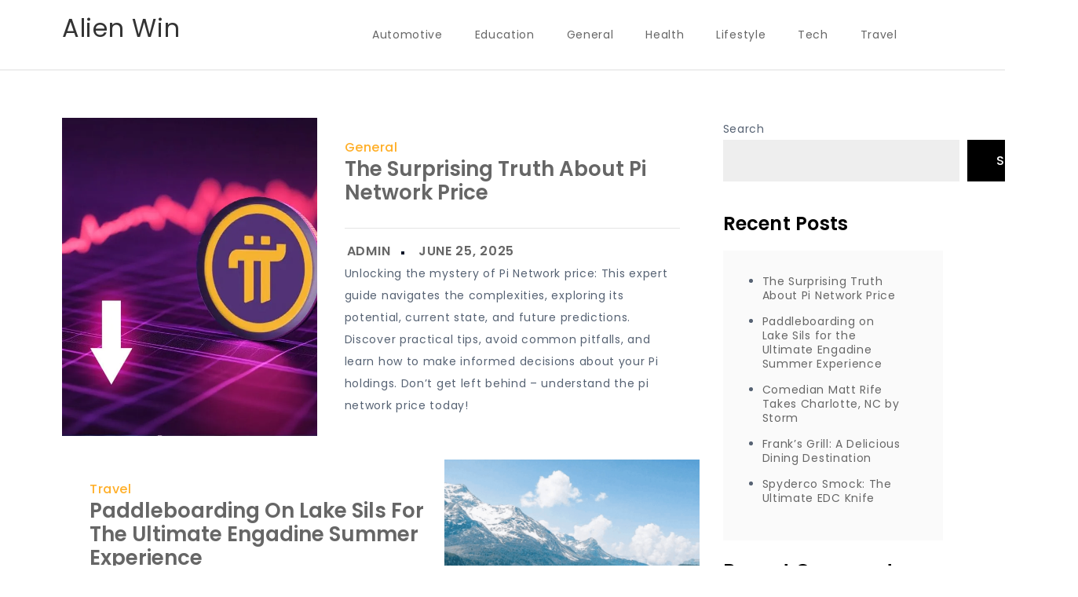

--- FILE ---
content_type: text/html; charset=UTF-8
request_url: https://www.alienwin.com/
body_size: 11169
content:
<!doctype html>
<html lang="en-US" prefix="og: https://ogp.me/ns#">
<head>
	<meta charset="UTF-8">
	<meta name="viewport" content="width=device-width, initial-scale=1">
	<link rel="profile" href="https://gmpg.org/xfn/11">

	
<!-- Search Engine Optimization by Rank Math - https://rankmath.com/ -->
<title>Alien Win -</title>
<meta name="robots" content="index, follow"/>
<link rel="canonical" href="https://www.alienwin.com/" />
<link rel="next" href="https://www.alienwin.com/page/2/" />
<meta property="og:locale" content="en_US" />
<meta property="og:type" content="website" />
<meta property="og:title" content="Alien Win -" />
<meta property="og:url" content="https://www.alienwin.com/" />
<meta property="og:site_name" content="Alien Win" />
<meta name="twitter:card" content="summary_large_image" />
<meta name="twitter:title" content="Alien Win -" />
<script type="application/ld+json" class="rank-math-schema">{"@context":"https://schema.org","@graph":[{"@type":"Person","@id":"https://www.alienwin.com/#person","name":"Alien Win"},{"@type":"WebSite","@id":"https://www.alienwin.com/#website","url":"https://www.alienwin.com","name":"Alien Win","publisher":{"@id":"https://www.alienwin.com/#person"},"inLanguage":"en-US","potentialAction":{"@type":"SearchAction","target":"https://www.alienwin.com/?s={search_term_string}","query-input":"required name=search_term_string"}},{"@type":"CollectionPage","@id":"https://www.alienwin.com/#webpage","url":"https://www.alienwin.com/","name":"Alien Win -","about":{"@id":"https://www.alienwin.com/#person"},"isPartOf":{"@id":"https://www.alienwin.com/#website"},"inLanguage":"en-US"}]}</script>
<!-- /Rank Math WordPress SEO plugin -->

<link rel='dns-prefetch' href='//fonts.googleapis.com' />
<link rel="alternate" type="application/rss+xml" title="Alien Win &raquo; Feed" href="https://www.alienwin.com/feed/" />
<link rel="alternate" type="application/rss+xml" title="Alien Win &raquo; Comments Feed" href="https://www.alienwin.com/comments/feed/" />
<style id='wp-img-auto-sizes-contain-inline-css'>
img:is([sizes=auto i],[sizes^="auto," i]){contain-intrinsic-size:3000px 1500px}
/*# sourceURL=wp-img-auto-sizes-contain-inline-css */
</style>
<style id='wp-emoji-styles-inline-css'>

	img.wp-smiley, img.emoji {
		display: inline !important;
		border: none !important;
		box-shadow: none !important;
		height: 1em !important;
		width: 1em !important;
		margin: 0 0.07em !important;
		vertical-align: -0.1em !important;
		background: none !important;
		padding: 0 !important;
	}
/*# sourceURL=wp-emoji-styles-inline-css */
</style>
<style id='wp-block-library-inline-css'>
:root{--wp-block-synced-color:#7a00df;--wp-block-synced-color--rgb:122,0,223;--wp-bound-block-color:var(--wp-block-synced-color);--wp-editor-canvas-background:#ddd;--wp-admin-theme-color:#007cba;--wp-admin-theme-color--rgb:0,124,186;--wp-admin-theme-color-darker-10:#006ba1;--wp-admin-theme-color-darker-10--rgb:0,107,160.5;--wp-admin-theme-color-darker-20:#005a87;--wp-admin-theme-color-darker-20--rgb:0,90,135;--wp-admin-border-width-focus:2px}@media (min-resolution:192dpi){:root{--wp-admin-border-width-focus:1.5px}}.wp-element-button{cursor:pointer}:root .has-very-light-gray-background-color{background-color:#eee}:root .has-very-dark-gray-background-color{background-color:#313131}:root .has-very-light-gray-color{color:#eee}:root .has-very-dark-gray-color{color:#313131}:root .has-vivid-green-cyan-to-vivid-cyan-blue-gradient-background{background:linear-gradient(135deg,#00d084,#0693e3)}:root .has-purple-crush-gradient-background{background:linear-gradient(135deg,#34e2e4,#4721fb 50%,#ab1dfe)}:root .has-hazy-dawn-gradient-background{background:linear-gradient(135deg,#faaca8,#dad0ec)}:root .has-subdued-olive-gradient-background{background:linear-gradient(135deg,#fafae1,#67a671)}:root .has-atomic-cream-gradient-background{background:linear-gradient(135deg,#fdd79a,#004a59)}:root .has-nightshade-gradient-background{background:linear-gradient(135deg,#330968,#31cdcf)}:root .has-midnight-gradient-background{background:linear-gradient(135deg,#020381,#2874fc)}:root{--wp--preset--font-size--normal:16px;--wp--preset--font-size--huge:42px}.has-regular-font-size{font-size:1em}.has-larger-font-size{font-size:2.625em}.has-normal-font-size{font-size:var(--wp--preset--font-size--normal)}.has-huge-font-size{font-size:var(--wp--preset--font-size--huge)}.has-text-align-center{text-align:center}.has-text-align-left{text-align:left}.has-text-align-right{text-align:right}.has-fit-text{white-space:nowrap!important}#end-resizable-editor-section{display:none}.aligncenter{clear:both}.items-justified-left{justify-content:flex-start}.items-justified-center{justify-content:center}.items-justified-right{justify-content:flex-end}.items-justified-space-between{justify-content:space-between}.screen-reader-text{border:0;clip-path:inset(50%);height:1px;margin:-1px;overflow:hidden;padding:0;position:absolute;width:1px;word-wrap:normal!important}.screen-reader-text:focus{background-color:#ddd;clip-path:none;color:#444;display:block;font-size:1em;height:auto;left:5px;line-height:normal;padding:15px 23px 14px;text-decoration:none;top:5px;width:auto;z-index:100000}html :where(.has-border-color){border-style:solid}html :where([style*=border-top-color]){border-top-style:solid}html :where([style*=border-right-color]){border-right-style:solid}html :where([style*=border-bottom-color]){border-bottom-style:solid}html :where([style*=border-left-color]){border-left-style:solid}html :where([style*=border-width]){border-style:solid}html :where([style*=border-top-width]){border-top-style:solid}html :where([style*=border-right-width]){border-right-style:solid}html :where([style*=border-bottom-width]){border-bottom-style:solid}html :where([style*=border-left-width]){border-left-style:solid}html :where(img[class*=wp-image-]){height:auto;max-width:100%}:where(figure){margin:0 0 1em}html :where(.is-position-sticky){--wp-admin--admin-bar--position-offset:var(--wp-admin--admin-bar--height,0px)}@media screen and (max-width:600px){html :where(.is-position-sticky){--wp-admin--admin-bar--position-offset:0px}}

/*# sourceURL=wp-block-library-inline-css */
</style><style id='wp-block-archives-inline-css'>
.wp-block-archives{box-sizing:border-box}.wp-block-archives-dropdown label{display:block}
/*# sourceURL=https://www.alienwin.com/wp-includes/blocks/archives/style.min.css */
</style>
<style id='wp-block-categories-inline-css'>
.wp-block-categories{box-sizing:border-box}.wp-block-categories.alignleft{margin-right:2em}.wp-block-categories.alignright{margin-left:2em}.wp-block-categories.wp-block-categories-dropdown.aligncenter{text-align:center}.wp-block-categories .wp-block-categories__label{display:block;width:100%}
/*# sourceURL=https://www.alienwin.com/wp-includes/blocks/categories/style.min.css */
</style>
<style id='wp-block-heading-inline-css'>
h1:where(.wp-block-heading).has-background,h2:where(.wp-block-heading).has-background,h3:where(.wp-block-heading).has-background,h4:where(.wp-block-heading).has-background,h5:where(.wp-block-heading).has-background,h6:where(.wp-block-heading).has-background{padding:1.25em 2.375em}h1.has-text-align-left[style*=writing-mode]:where([style*=vertical-lr]),h1.has-text-align-right[style*=writing-mode]:where([style*=vertical-rl]),h2.has-text-align-left[style*=writing-mode]:where([style*=vertical-lr]),h2.has-text-align-right[style*=writing-mode]:where([style*=vertical-rl]),h3.has-text-align-left[style*=writing-mode]:where([style*=vertical-lr]),h3.has-text-align-right[style*=writing-mode]:where([style*=vertical-rl]),h4.has-text-align-left[style*=writing-mode]:where([style*=vertical-lr]),h4.has-text-align-right[style*=writing-mode]:where([style*=vertical-rl]),h5.has-text-align-left[style*=writing-mode]:where([style*=vertical-lr]),h5.has-text-align-right[style*=writing-mode]:where([style*=vertical-rl]),h6.has-text-align-left[style*=writing-mode]:where([style*=vertical-lr]),h6.has-text-align-right[style*=writing-mode]:where([style*=vertical-rl]){rotate:180deg}
/*# sourceURL=https://www.alienwin.com/wp-includes/blocks/heading/style.min.css */
</style>
<style id='wp-block-latest-comments-inline-css'>
ol.wp-block-latest-comments{box-sizing:border-box;margin-left:0}:where(.wp-block-latest-comments:not([style*=line-height] .wp-block-latest-comments__comment)){line-height:1.1}:where(.wp-block-latest-comments:not([style*=line-height] .wp-block-latest-comments__comment-excerpt p)){line-height:1.8}.has-dates :where(.wp-block-latest-comments:not([style*=line-height])),.has-excerpts :where(.wp-block-latest-comments:not([style*=line-height])){line-height:1.5}.wp-block-latest-comments .wp-block-latest-comments{padding-left:0}.wp-block-latest-comments__comment{list-style:none;margin-bottom:1em}.has-avatars .wp-block-latest-comments__comment{list-style:none;min-height:2.25em}.has-avatars .wp-block-latest-comments__comment .wp-block-latest-comments__comment-excerpt,.has-avatars .wp-block-latest-comments__comment .wp-block-latest-comments__comment-meta{margin-left:3.25em}.wp-block-latest-comments__comment-excerpt p{font-size:.875em;margin:.36em 0 1.4em}.wp-block-latest-comments__comment-date{display:block;font-size:.75em}.wp-block-latest-comments .avatar,.wp-block-latest-comments__comment-avatar{border-radius:1.5em;display:block;float:left;height:2.5em;margin-right:.75em;width:2.5em}.wp-block-latest-comments[class*=-font-size] a,.wp-block-latest-comments[style*=font-size] a{font-size:inherit}
/*# sourceURL=https://www.alienwin.com/wp-includes/blocks/latest-comments/style.min.css */
</style>
<style id='wp-block-latest-posts-inline-css'>
.wp-block-latest-posts{box-sizing:border-box}.wp-block-latest-posts.alignleft{margin-right:2em}.wp-block-latest-posts.alignright{margin-left:2em}.wp-block-latest-posts.wp-block-latest-posts__list{list-style:none}.wp-block-latest-posts.wp-block-latest-posts__list li{clear:both;overflow-wrap:break-word}.wp-block-latest-posts.is-grid{display:flex;flex-wrap:wrap}.wp-block-latest-posts.is-grid li{margin:0 1.25em 1.25em 0;width:100%}@media (min-width:600px){.wp-block-latest-posts.columns-2 li{width:calc(50% - .625em)}.wp-block-latest-posts.columns-2 li:nth-child(2n){margin-right:0}.wp-block-latest-posts.columns-3 li{width:calc(33.33333% - .83333em)}.wp-block-latest-posts.columns-3 li:nth-child(3n){margin-right:0}.wp-block-latest-posts.columns-4 li{width:calc(25% - .9375em)}.wp-block-latest-posts.columns-4 li:nth-child(4n){margin-right:0}.wp-block-latest-posts.columns-5 li{width:calc(20% - 1em)}.wp-block-latest-posts.columns-5 li:nth-child(5n){margin-right:0}.wp-block-latest-posts.columns-6 li{width:calc(16.66667% - 1.04167em)}.wp-block-latest-posts.columns-6 li:nth-child(6n){margin-right:0}}:root :where(.wp-block-latest-posts.is-grid){padding:0}:root :where(.wp-block-latest-posts.wp-block-latest-posts__list){padding-left:0}.wp-block-latest-posts__post-author,.wp-block-latest-posts__post-date{display:block;font-size:.8125em}.wp-block-latest-posts__post-excerpt,.wp-block-latest-posts__post-full-content{margin-bottom:1em;margin-top:.5em}.wp-block-latest-posts__featured-image a{display:inline-block}.wp-block-latest-posts__featured-image img{height:auto;max-width:100%;width:auto}.wp-block-latest-posts__featured-image.alignleft{float:left;margin-right:1em}.wp-block-latest-posts__featured-image.alignright{float:right;margin-left:1em}.wp-block-latest-posts__featured-image.aligncenter{margin-bottom:1em;text-align:center}
/*# sourceURL=https://www.alienwin.com/wp-includes/blocks/latest-posts/style.min.css */
</style>
<style id='wp-block-search-inline-css'>
.wp-block-search__button{margin-left:10px;word-break:normal}.wp-block-search__button.has-icon{line-height:0}.wp-block-search__button svg{height:1.25em;min-height:24px;min-width:24px;width:1.25em;fill:currentColor;vertical-align:text-bottom}:where(.wp-block-search__button){border:1px solid #ccc;padding:6px 10px}.wp-block-search__inside-wrapper{display:flex;flex:auto;flex-wrap:nowrap;max-width:100%}.wp-block-search__label{width:100%}.wp-block-search.wp-block-search__button-only .wp-block-search__button{box-sizing:border-box;display:flex;flex-shrink:0;justify-content:center;margin-left:0;max-width:100%}.wp-block-search.wp-block-search__button-only .wp-block-search__inside-wrapper{min-width:0!important;transition-property:width}.wp-block-search.wp-block-search__button-only .wp-block-search__input{flex-basis:100%;transition-duration:.3s}.wp-block-search.wp-block-search__button-only.wp-block-search__searchfield-hidden,.wp-block-search.wp-block-search__button-only.wp-block-search__searchfield-hidden .wp-block-search__inside-wrapper{overflow:hidden}.wp-block-search.wp-block-search__button-only.wp-block-search__searchfield-hidden .wp-block-search__input{border-left-width:0!important;border-right-width:0!important;flex-basis:0;flex-grow:0;margin:0;min-width:0!important;padding-left:0!important;padding-right:0!important;width:0!important}:where(.wp-block-search__input){appearance:none;border:1px solid #949494;flex-grow:1;font-family:inherit;font-size:inherit;font-style:inherit;font-weight:inherit;letter-spacing:inherit;line-height:inherit;margin-left:0;margin-right:0;min-width:3rem;padding:8px;text-decoration:unset!important;text-transform:inherit}:where(.wp-block-search__button-inside .wp-block-search__inside-wrapper){background-color:#fff;border:1px solid #949494;box-sizing:border-box;padding:4px}:where(.wp-block-search__button-inside .wp-block-search__inside-wrapper) .wp-block-search__input{border:none;border-radius:0;padding:0 4px}:where(.wp-block-search__button-inside .wp-block-search__inside-wrapper) .wp-block-search__input:focus{outline:none}:where(.wp-block-search__button-inside .wp-block-search__inside-wrapper) :where(.wp-block-search__button){padding:4px 8px}.wp-block-search.aligncenter .wp-block-search__inside-wrapper{margin:auto}.wp-block[data-align=right] .wp-block-search.wp-block-search__button-only .wp-block-search__inside-wrapper{float:right}
/*# sourceURL=https://www.alienwin.com/wp-includes/blocks/search/style.min.css */
</style>
<style id='wp-block-group-inline-css'>
.wp-block-group{box-sizing:border-box}:where(.wp-block-group.wp-block-group-is-layout-constrained){position:relative}
/*# sourceURL=https://www.alienwin.com/wp-includes/blocks/group/style.min.css */
</style>
<style id='wp-block-paragraph-inline-css'>
.is-small-text{font-size:.875em}.is-regular-text{font-size:1em}.is-large-text{font-size:2.25em}.is-larger-text{font-size:3em}.has-drop-cap:not(:focus):first-letter{float:left;font-size:8.4em;font-style:normal;font-weight:100;line-height:.68;margin:.05em .1em 0 0;text-transform:uppercase}body.rtl .has-drop-cap:not(:focus):first-letter{float:none;margin-left:.1em}p.has-drop-cap.has-background{overflow:hidden}:root :where(p.has-background){padding:1.25em 2.375em}:where(p.has-text-color:not(.has-link-color)) a{color:inherit}p.has-text-align-left[style*="writing-mode:vertical-lr"],p.has-text-align-right[style*="writing-mode:vertical-rl"]{rotate:180deg}
/*# sourceURL=https://www.alienwin.com/wp-includes/blocks/paragraph/style.min.css */
</style>
<style id='global-styles-inline-css'>
:root{--wp--preset--aspect-ratio--square: 1;--wp--preset--aspect-ratio--4-3: 4/3;--wp--preset--aspect-ratio--3-4: 3/4;--wp--preset--aspect-ratio--3-2: 3/2;--wp--preset--aspect-ratio--2-3: 2/3;--wp--preset--aspect-ratio--16-9: 16/9;--wp--preset--aspect-ratio--9-16: 9/16;--wp--preset--color--black: #000000;--wp--preset--color--cyan-bluish-gray: #abb8c3;--wp--preset--color--white: #ffffff;--wp--preset--color--pale-pink: #f78da7;--wp--preset--color--vivid-red: #cf2e2e;--wp--preset--color--luminous-vivid-orange: #ff6900;--wp--preset--color--luminous-vivid-amber: #fcb900;--wp--preset--color--light-green-cyan: #7bdcb5;--wp--preset--color--vivid-green-cyan: #00d084;--wp--preset--color--pale-cyan-blue: #8ed1fc;--wp--preset--color--vivid-cyan-blue: #0693e3;--wp--preset--color--vivid-purple: #9b51e0;--wp--preset--gradient--vivid-cyan-blue-to-vivid-purple: linear-gradient(135deg,rgb(6,147,227) 0%,rgb(155,81,224) 100%);--wp--preset--gradient--light-green-cyan-to-vivid-green-cyan: linear-gradient(135deg,rgb(122,220,180) 0%,rgb(0,208,130) 100%);--wp--preset--gradient--luminous-vivid-amber-to-luminous-vivid-orange: linear-gradient(135deg,rgb(252,185,0) 0%,rgb(255,105,0) 100%);--wp--preset--gradient--luminous-vivid-orange-to-vivid-red: linear-gradient(135deg,rgb(255,105,0) 0%,rgb(207,46,46) 100%);--wp--preset--gradient--very-light-gray-to-cyan-bluish-gray: linear-gradient(135deg,rgb(238,238,238) 0%,rgb(169,184,195) 100%);--wp--preset--gradient--cool-to-warm-spectrum: linear-gradient(135deg,rgb(74,234,220) 0%,rgb(151,120,209) 20%,rgb(207,42,186) 40%,rgb(238,44,130) 60%,rgb(251,105,98) 80%,rgb(254,248,76) 100%);--wp--preset--gradient--blush-light-purple: linear-gradient(135deg,rgb(255,206,236) 0%,rgb(152,150,240) 100%);--wp--preset--gradient--blush-bordeaux: linear-gradient(135deg,rgb(254,205,165) 0%,rgb(254,45,45) 50%,rgb(107,0,62) 100%);--wp--preset--gradient--luminous-dusk: linear-gradient(135deg,rgb(255,203,112) 0%,rgb(199,81,192) 50%,rgb(65,88,208) 100%);--wp--preset--gradient--pale-ocean: linear-gradient(135deg,rgb(255,245,203) 0%,rgb(182,227,212) 50%,rgb(51,167,181) 100%);--wp--preset--gradient--electric-grass: linear-gradient(135deg,rgb(202,248,128) 0%,rgb(113,206,126) 100%);--wp--preset--gradient--midnight: linear-gradient(135deg,rgb(2,3,129) 0%,rgb(40,116,252) 100%);--wp--preset--font-size--small: 13px;--wp--preset--font-size--medium: 20px;--wp--preset--font-size--large: 36px;--wp--preset--font-size--x-large: 42px;--wp--preset--spacing--20: 0.44rem;--wp--preset--spacing--30: 0.67rem;--wp--preset--spacing--40: 1rem;--wp--preset--spacing--50: 1.5rem;--wp--preset--spacing--60: 2.25rem;--wp--preset--spacing--70: 3.38rem;--wp--preset--spacing--80: 5.06rem;--wp--preset--shadow--natural: 6px 6px 9px rgba(0, 0, 0, 0.2);--wp--preset--shadow--deep: 12px 12px 50px rgba(0, 0, 0, 0.4);--wp--preset--shadow--sharp: 6px 6px 0px rgba(0, 0, 0, 0.2);--wp--preset--shadow--outlined: 6px 6px 0px -3px rgb(255, 255, 255), 6px 6px rgb(0, 0, 0);--wp--preset--shadow--crisp: 6px 6px 0px rgb(0, 0, 0);}:where(.is-layout-flex){gap: 0.5em;}:where(.is-layout-grid){gap: 0.5em;}body .is-layout-flex{display: flex;}.is-layout-flex{flex-wrap: wrap;align-items: center;}.is-layout-flex > :is(*, div){margin: 0;}body .is-layout-grid{display: grid;}.is-layout-grid > :is(*, div){margin: 0;}:where(.wp-block-columns.is-layout-flex){gap: 2em;}:where(.wp-block-columns.is-layout-grid){gap: 2em;}:where(.wp-block-post-template.is-layout-flex){gap: 1.25em;}:where(.wp-block-post-template.is-layout-grid){gap: 1.25em;}.has-black-color{color: var(--wp--preset--color--black) !important;}.has-cyan-bluish-gray-color{color: var(--wp--preset--color--cyan-bluish-gray) !important;}.has-white-color{color: var(--wp--preset--color--white) !important;}.has-pale-pink-color{color: var(--wp--preset--color--pale-pink) !important;}.has-vivid-red-color{color: var(--wp--preset--color--vivid-red) !important;}.has-luminous-vivid-orange-color{color: var(--wp--preset--color--luminous-vivid-orange) !important;}.has-luminous-vivid-amber-color{color: var(--wp--preset--color--luminous-vivid-amber) !important;}.has-light-green-cyan-color{color: var(--wp--preset--color--light-green-cyan) !important;}.has-vivid-green-cyan-color{color: var(--wp--preset--color--vivid-green-cyan) !important;}.has-pale-cyan-blue-color{color: var(--wp--preset--color--pale-cyan-blue) !important;}.has-vivid-cyan-blue-color{color: var(--wp--preset--color--vivid-cyan-blue) !important;}.has-vivid-purple-color{color: var(--wp--preset--color--vivid-purple) !important;}.has-black-background-color{background-color: var(--wp--preset--color--black) !important;}.has-cyan-bluish-gray-background-color{background-color: var(--wp--preset--color--cyan-bluish-gray) !important;}.has-white-background-color{background-color: var(--wp--preset--color--white) !important;}.has-pale-pink-background-color{background-color: var(--wp--preset--color--pale-pink) !important;}.has-vivid-red-background-color{background-color: var(--wp--preset--color--vivid-red) !important;}.has-luminous-vivid-orange-background-color{background-color: var(--wp--preset--color--luminous-vivid-orange) !important;}.has-luminous-vivid-amber-background-color{background-color: var(--wp--preset--color--luminous-vivid-amber) !important;}.has-light-green-cyan-background-color{background-color: var(--wp--preset--color--light-green-cyan) !important;}.has-vivid-green-cyan-background-color{background-color: var(--wp--preset--color--vivid-green-cyan) !important;}.has-pale-cyan-blue-background-color{background-color: var(--wp--preset--color--pale-cyan-blue) !important;}.has-vivid-cyan-blue-background-color{background-color: var(--wp--preset--color--vivid-cyan-blue) !important;}.has-vivid-purple-background-color{background-color: var(--wp--preset--color--vivid-purple) !important;}.has-black-border-color{border-color: var(--wp--preset--color--black) !important;}.has-cyan-bluish-gray-border-color{border-color: var(--wp--preset--color--cyan-bluish-gray) !important;}.has-white-border-color{border-color: var(--wp--preset--color--white) !important;}.has-pale-pink-border-color{border-color: var(--wp--preset--color--pale-pink) !important;}.has-vivid-red-border-color{border-color: var(--wp--preset--color--vivid-red) !important;}.has-luminous-vivid-orange-border-color{border-color: var(--wp--preset--color--luminous-vivid-orange) !important;}.has-luminous-vivid-amber-border-color{border-color: var(--wp--preset--color--luminous-vivid-amber) !important;}.has-light-green-cyan-border-color{border-color: var(--wp--preset--color--light-green-cyan) !important;}.has-vivid-green-cyan-border-color{border-color: var(--wp--preset--color--vivid-green-cyan) !important;}.has-pale-cyan-blue-border-color{border-color: var(--wp--preset--color--pale-cyan-blue) !important;}.has-vivid-cyan-blue-border-color{border-color: var(--wp--preset--color--vivid-cyan-blue) !important;}.has-vivid-purple-border-color{border-color: var(--wp--preset--color--vivid-purple) !important;}.has-vivid-cyan-blue-to-vivid-purple-gradient-background{background: var(--wp--preset--gradient--vivid-cyan-blue-to-vivid-purple) !important;}.has-light-green-cyan-to-vivid-green-cyan-gradient-background{background: var(--wp--preset--gradient--light-green-cyan-to-vivid-green-cyan) !important;}.has-luminous-vivid-amber-to-luminous-vivid-orange-gradient-background{background: var(--wp--preset--gradient--luminous-vivid-amber-to-luminous-vivid-orange) !important;}.has-luminous-vivid-orange-to-vivid-red-gradient-background{background: var(--wp--preset--gradient--luminous-vivid-orange-to-vivid-red) !important;}.has-very-light-gray-to-cyan-bluish-gray-gradient-background{background: var(--wp--preset--gradient--very-light-gray-to-cyan-bluish-gray) !important;}.has-cool-to-warm-spectrum-gradient-background{background: var(--wp--preset--gradient--cool-to-warm-spectrum) !important;}.has-blush-light-purple-gradient-background{background: var(--wp--preset--gradient--blush-light-purple) !important;}.has-blush-bordeaux-gradient-background{background: var(--wp--preset--gradient--blush-bordeaux) !important;}.has-luminous-dusk-gradient-background{background: var(--wp--preset--gradient--luminous-dusk) !important;}.has-pale-ocean-gradient-background{background: var(--wp--preset--gradient--pale-ocean) !important;}.has-electric-grass-gradient-background{background: var(--wp--preset--gradient--electric-grass) !important;}.has-midnight-gradient-background{background: var(--wp--preset--gradient--midnight) !important;}.has-small-font-size{font-size: var(--wp--preset--font-size--small) !important;}.has-medium-font-size{font-size: var(--wp--preset--font-size--medium) !important;}.has-large-font-size{font-size: var(--wp--preset--font-size--large) !important;}.has-x-large-font-size{font-size: var(--wp--preset--font-size--x-large) !important;}
/*# sourceURL=global-styles-inline-css */
</style>

<style id='classic-theme-styles-inline-css'>
/*! This file is auto-generated */
.wp-block-button__link{color:#fff;background-color:#32373c;border-radius:9999px;box-shadow:none;text-decoration:none;padding:calc(.667em + 2px) calc(1.333em + 2px);font-size:1.125em}.wp-block-file__button{background:#32373c;color:#fff;text-decoration:none}
/*# sourceURL=/wp-includes/css/classic-themes.min.css */
</style>
<link rel='stylesheet' id='journey-blog-fonts-css' href='https://fonts.googleapis.com/css?family=Poppins%3A400%2C500%2C600%2C700&#038;subset=latin%2Clatin-ext' media='all' />
<link rel='stylesheet' id='fontawesome-all-css' href='https://www.alienwin.com/wp-content/themes/journey-blog/assets/css/all.css?ver=6.1.1' media='all' />
<link rel='stylesheet' id='journey-blog-style-css' href='https://www.alienwin.com/wp-content/themes/journey-blog/style.css?ver=6.9' media='all' />
<script src="https://www.alienwin.com/wp-includes/js/jquery/jquery.min.js?ver=3.7.1" id="jquery-core-js"></script>
<script src="https://www.alienwin.com/wp-includes/js/jquery/jquery-migrate.min.js?ver=3.4.1" id="jquery-migrate-js"></script>
<link rel="https://api.w.org/" href="https://www.alienwin.com/wp-json/" /><link rel="EditURI" type="application/rsd+xml" title="RSD" href="https://www.alienwin.com/xmlrpc.php?rsd" />
<meta name="generator" content="WordPress 6.9" />
</head>

<body class="home blog wp-theme-journey-blog hfeed">
<div id="page" class="site">
	<a class="skip-link screen-reader-text" href="#primary">Skip to content</a>

	
	<header id="masthead" class="site-header">
		<div class="container">
			<div class="site-branding">
									<h1 class="site-title"><a href="https://www.alienwin.com/" rel="home">Alien Win</a></h1>
								</div><!-- .site-branding -->

			<nav id="site-navigation" class="main-navigation">
				<button type="button" class="menu-toggle">
	                <i class="fa fa-list-ul fa-2x"></i>
	            </button>
				<div class="menu-main-menu-container"><ul id="primary-menu" class="menu"><li id="menu-item-9" class="menu-item menu-item-type-taxonomy menu-item-object-category menu-item-9"><a href="https://www.alienwin.com/category/automotive/">Automotive</a></li>
<li id="menu-item-10" class="menu-item menu-item-type-taxonomy menu-item-object-category menu-item-10"><a href="https://www.alienwin.com/category/education/">Education</a></li>
<li id="menu-item-11" class="menu-item menu-item-type-taxonomy menu-item-object-category menu-item-11"><a href="https://www.alienwin.com/category/general/">General</a></li>
<li id="menu-item-12" class="menu-item menu-item-type-taxonomy menu-item-object-category menu-item-12"><a href="https://www.alienwin.com/category/health/">Health</a></li>
<li id="menu-item-13" class="menu-item menu-item-type-taxonomy menu-item-object-category menu-item-13"><a href="https://www.alienwin.com/category/lifestyle/">Lifestyle</a></li>
<li id="menu-item-14" class="menu-item menu-item-type-taxonomy menu-item-object-category menu-item-14"><a href="https://www.alienwin.com/category/tech/">Tech</a></li>
<li id="menu-item-15" class="menu-item menu-item-type-taxonomy menu-item-object-category menu-item-15"><a href="https://www.alienwin.com/category/travel/">Travel</a></li>
</ul></div>			</nav><!-- #site-navigation -->
		</div><!-- .container -->
	</header><!-- #masthead -->
<div class="block-gap clear">
	<div class="container">
		<main id="primary" class="site-main">
			<div class="archive-blog column-1 clear">
					
<article id="post-70" class="post-70 post type-post status-publish format-standard has-post-thumbnail hentry category-general">
	<div class="post-wrapper">
		<div class="featured-image">
			
			<a class="post-thumbnail" href="https://www.alienwin.com/the-surprising-truth-about-pi-network-price/" aria-hidden="true" tabindex="-1">
				<img width="1200" height="768" src="https://www.alienwin.com/wp-content/uploads/2025/06/1740155867-pi-coin-crashes-as-major-exchanges-hold-back-listings-whats-next-for-pi_11zon.webp" class="attachment-post-thumbnail size-post-thumbnail wp-post-image" alt="The Surprising Truth About Pi Network Price" decoding="async" fetchpriority="high" srcset="https://www.alienwin.com/wp-content/uploads/2025/06/1740155867-pi-coin-crashes-as-major-exchanges-hold-back-listings-whats-next-for-pi_11zon.webp 1200w, https://www.alienwin.com/wp-content/uploads/2025/06/1740155867-pi-coin-crashes-as-major-exchanges-hold-back-listings-whats-next-for-pi_11zon-300x192.webp 300w, https://www.alienwin.com/wp-content/uploads/2025/06/1740155867-pi-coin-crashes-as-major-exchanges-hold-back-listings-whats-next-for-pi_11zon-1024x655.webp 1024w, https://www.alienwin.com/wp-content/uploads/2025/06/1740155867-pi-coin-crashes-as-major-exchanges-hold-back-listings-whats-next-for-pi_11zon-768x492.webp 768w" sizes="(max-width: 1200px) 100vw, 1200px" />			</a>

					</div>

		<div class="entry-container">
			<header class="entry-header">
				<footer class="entry-footer">
					<span class="cat-links"><a href="https://www.alienwin.com/category/general/" rel="category tag">General</a></span>				</footer><!-- .entry-footer -->

				<h2 class="entry-title"><a href="https://www.alienwin.com/the-surprising-truth-about-pi-network-price/" rel="bookmark">The Surprising Truth About Pi Network Price</a></h2>			</header><!-- .entry-header -->

			<div class="entry-meta">
					<span class="byline"> by <span class="author vcard"><a class="url fn n" href="https://www.alienwin.com/author/admin/">admin</a></span></span>					<span class="posted-on">Posted on <a href="https://www.alienwin.com/the-surprising-truth-about-pi-network-price/" rel="bookmark"><time class="entry-date published updated" datetime="2025-06-25T12:35:46+00:00">June 25, 2025</time></a></span>				</div>

			<div class="entry-content">
				<p>Unlocking the mystery of Pi Network price:  This expert guide navigates the complexities, exploring its potential, current state, and future predictions.  Discover practical tips, avoid common pitfalls, and learn how to make informed decisions about your Pi holdings.  Don&#8217;t get left behind – understand the pi network price today!</p>
			</div><!-- .entry-content -->
		</div>
	</div>
</article><!-- #post-70 -->

<article id="post-66" class="post-66 post type-post status-publish format-standard has-post-thumbnail hentry category-travel">
	<div class="post-wrapper">
		<div class="featured-image">
			
			<a class="post-thumbnail" href="https://www.alienwin.com/paddleboarding-on-lake-sils-for-the-ultimate-engadine-summer-experience/" aria-hidden="true" tabindex="-1">
				<img width="1632" height="755" src="https://www.alienwin.com/wp-content/uploads/2025/06/aussen-sommer-parkhotel-margna-sils-02_2023-04-11-082030_zefi-jpg-2200×1114-06-04-2025_02_06_PM-min.png" class="attachment-post-thumbnail size-post-thumbnail wp-post-image" alt="Paddleboarding on Lake Sils for the Ultimate Engadine Summer Experience" decoding="async" srcset="https://www.alienwin.com/wp-content/uploads/2025/06/aussen-sommer-parkhotel-margna-sils-02_2023-04-11-082030_zefi-jpg-2200×1114-06-04-2025_02_06_PM-min.png 1632w, https://www.alienwin.com/wp-content/uploads/2025/06/aussen-sommer-parkhotel-margna-sils-02_2023-04-11-082030_zefi-jpg-2200×1114-06-04-2025_02_06_PM-min-300x139.png 300w, https://www.alienwin.com/wp-content/uploads/2025/06/aussen-sommer-parkhotel-margna-sils-02_2023-04-11-082030_zefi-jpg-2200×1114-06-04-2025_02_06_PM-min-1024x474.png 1024w, https://www.alienwin.com/wp-content/uploads/2025/06/aussen-sommer-parkhotel-margna-sils-02_2023-04-11-082030_zefi-jpg-2200×1114-06-04-2025_02_06_PM-min-768x355.png 768w, https://www.alienwin.com/wp-content/uploads/2025/06/aussen-sommer-parkhotel-margna-sils-02_2023-04-11-082030_zefi-jpg-2200×1114-06-04-2025_02_06_PM-min-1536x711.png 1536w" sizes="(max-width: 1632px) 100vw, 1632px" />			</a>

					</div>

		<div class="entry-container">
			<header class="entry-header">
				<footer class="entry-footer">
					<span class="cat-links"><a href="https://www.alienwin.com/category/travel/" rel="category tag">Travel</a></span>				</footer><!-- .entry-footer -->

				<h2 class="entry-title"><a href="https://www.alienwin.com/paddleboarding-on-lake-sils-for-the-ultimate-engadine-summer-experience/" rel="bookmark">Paddleboarding on Lake Sils for the Ultimate Engadine Summer Experience</a></h2>			</header><!-- .entry-header -->

			<div class="entry-meta">
					<span class="byline"> by <span class="author vcard"><a class="url fn n" href="https://www.alienwin.com/author/alienwin/">alienwin</a></span></span>					<span class="posted-on">Posted on <a href="https://www.alienwin.com/paddleboarding-on-lake-sils-for-the-ultimate-engadine-summer-experience/" rel="bookmark"><time class="entry-date published" datetime="2025-06-04T08:37:35+00:00">June 4, 2025</time><time class="updated" datetime="2025-06-04T08:37:36+00:00">June 4, 2025</time></a></span>				</div>

			<div class="entry-content">
				<p>Nestled in the heart of Switzerland’s Engadine Valley, Lake Sils (or Silsersee) is a sparkling [&hellip;]</p>
			</div><!-- .entry-content -->
		</div>
	</div>
</article><!-- #post-66 -->

<article id="post-63" class="post-63 post type-post status-publish format-standard has-post-thumbnail hentry category-general">
	<div class="post-wrapper">
		<div class="featured-image">
			
			<a class="post-thumbnail" href="https://www.alienwin.com/comedian-matt-rife-takes-charlotte-nc-by-storm/" aria-hidden="true" tabindex="-1">
				<img width="1080" height="688" src="https://www.alienwin.com/wp-content/uploads/2024/06/image-30.jpg" class="attachment-post-thumbnail size-post-thumbnail wp-post-image" alt="Comedian Matt Rife Takes Charlotte, NC by Storm" decoding="async" srcset="https://www.alienwin.com/wp-content/uploads/2024/06/image-30.jpg 1080w, https://www.alienwin.com/wp-content/uploads/2024/06/image-30-300x191.jpg 300w, https://www.alienwin.com/wp-content/uploads/2024/06/image-30-1024x652.jpg 1024w, https://www.alienwin.com/wp-content/uploads/2024/06/image-30-768x489.jpg 768w" sizes="(max-width: 1080px) 100vw, 1080px" />			</a>

					</div>

		<div class="entry-container">
			<header class="entry-header">
				<footer class="entry-footer">
					<span class="cat-links"><a href="https://www.alienwin.com/category/general/" rel="category tag">General</a></span>				</footer><!-- .entry-footer -->

				<h2 class="entry-title"><a href="https://www.alienwin.com/comedian-matt-rife-takes-charlotte-nc-by-storm/" rel="bookmark">Comedian Matt Rife Takes Charlotte, NC by Storm</a></h2>			</header><!-- .entry-header -->

			<div class="entry-meta">
					<span class="byline"> by <span class="author vcard"><a class="url fn n" href="https://www.alienwin.com/author/admin/">admin</a></span></span>					<span class="posted-on">Posted on <a href="https://www.alienwin.com/comedian-matt-rife-takes-charlotte-nc-by-storm/" rel="bookmark"><time class="entry-date published updated" datetime="2024-06-20T06:22:41+00:00">June 20, 2024</time></a></span>				</div>

			<div class="entry-content">
				<p>Matt Rife is a rising star in the comedy world, known for his quick wit, [&hellip;]</p>
			</div><!-- .entry-content -->
		</div>
	</div>
</article><!-- #post-63 -->

<article id="post-60" class="post-60 post type-post status-publish format-standard has-post-thumbnail hentry category-general">
	<div class="post-wrapper">
		<div class="featured-image">
			
			<a class="post-thumbnail" href="https://www.alienwin.com/franks-grill-a-delicious-dining-destination/" aria-hidden="true" tabindex="-1">
				<img width="1080" height="720" src="https://www.alienwin.com/wp-content/uploads/2024/06/image-28.jpg" class="attachment-post-thumbnail size-post-thumbnail wp-post-image" alt="Frank&#8217;s Grill: A Delicious Dining Destination" decoding="async" loading="lazy" srcset="https://www.alienwin.com/wp-content/uploads/2024/06/image-28.jpg 1080w, https://www.alienwin.com/wp-content/uploads/2024/06/image-28-300x200.jpg 300w, https://www.alienwin.com/wp-content/uploads/2024/06/image-28-1024x683.jpg 1024w, https://www.alienwin.com/wp-content/uploads/2024/06/image-28-768x512.jpg 768w" sizes="auto, (max-width: 1080px) 100vw, 1080px" />			</a>

					</div>

		<div class="entry-container">
			<header class="entry-header">
				<footer class="entry-footer">
					<span class="cat-links"><a href="https://www.alienwin.com/category/general/" rel="category tag">General</a></span>				</footer><!-- .entry-footer -->

				<h2 class="entry-title"><a href="https://www.alienwin.com/franks-grill-a-delicious-dining-destination/" rel="bookmark">Frank&#8217;s Grill: A Delicious Dining Destination</a></h2>			</header><!-- .entry-header -->

			<div class="entry-meta">
					<span class="byline"> by <span class="author vcard"><a class="url fn n" href="https://www.alienwin.com/author/admin/">admin</a></span></span>					<span class="posted-on">Posted on <a href="https://www.alienwin.com/franks-grill-a-delicious-dining-destination/" rel="bookmark"><time class="entry-date published updated" datetime="2024-06-20T06:21:53+00:00">June 20, 2024</time></a></span>				</div>

			<div class="entry-content">
				<p>Frank&#8217;s Grill has a rich and storied history that dates back to 1985 when Frank [&hellip;]</p>
			</div><!-- .entry-content -->
		</div>
	</div>
</article><!-- #post-60 -->

<article id="post-57" class="post-57 post type-post status-publish format-standard has-post-thumbnail hentry category-general">
	<div class="post-wrapper">
		<div class="featured-image">
			
			<a class="post-thumbnail" href="https://www.alienwin.com/spyderco-smock-the-ultimate-edc-knife/" aria-hidden="true" tabindex="-1">
				<img width="1080" height="720" src="https://www.alienwin.com/wp-content/uploads/2024/06/image-26.jpg" class="attachment-post-thumbnail size-post-thumbnail wp-post-image" alt="Spyderco Smock: The Ultimate EDC Knife" decoding="async" loading="lazy" srcset="https://www.alienwin.com/wp-content/uploads/2024/06/image-26.jpg 1080w, https://www.alienwin.com/wp-content/uploads/2024/06/image-26-300x200.jpg 300w, https://www.alienwin.com/wp-content/uploads/2024/06/image-26-1024x683.jpg 1024w, https://www.alienwin.com/wp-content/uploads/2024/06/image-26-768x512.jpg 768w" sizes="auto, (max-width: 1080px) 100vw, 1080px" />			</a>

					</div>

		<div class="entry-container">
			<header class="entry-header">
				<footer class="entry-footer">
					<span class="cat-links"><a href="https://www.alienwin.com/category/general/" rel="category tag">General</a></span>				</footer><!-- .entry-footer -->

				<h2 class="entry-title"><a href="https://www.alienwin.com/spyderco-smock-the-ultimate-edc-knife/" rel="bookmark">Spyderco Smock: The Ultimate EDC Knife</a></h2>			</header><!-- .entry-header -->

			<div class="entry-meta">
					<span class="byline"> by <span class="author vcard"><a class="url fn n" href="https://www.alienwin.com/author/admin/">admin</a></span></span>					<span class="posted-on">Posted on <a href="https://www.alienwin.com/spyderco-smock-the-ultimate-edc-knife/" rel="bookmark"><time class="entry-date published updated" datetime="2024-06-20T06:21:48+00:00">June 20, 2024</time></a></span>				</div>

			<div class="entry-content">
				<p>The Spyderco Smock is a revolutionary everyday carry (EDC) knife that has taken the knife [&hellip;]</p>
			</div><!-- .entry-content -->
		</div>
	</div>
</article><!-- #post-57 -->

<article id="post-54" class="post-54 post type-post status-publish format-standard has-post-thumbnail hentry category-general">
	<div class="post-wrapper">
		<div class="featured-image">
			
			<a class="post-thumbnail" href="https://www.alienwin.com/exploring-curaleaf-titusville-a-comprehensive-guide/" aria-hidden="true" tabindex="-1">
				<img width="1080" height="721" src="https://www.alienwin.com/wp-content/uploads/2024/06/image-24.jpg" class="attachment-post-thumbnail size-post-thumbnail wp-post-image" alt="Exploring Curaleaf Titusville: A Comprehensive Guide" decoding="async" loading="lazy" srcset="https://www.alienwin.com/wp-content/uploads/2024/06/image-24.jpg 1080w, https://www.alienwin.com/wp-content/uploads/2024/06/image-24-300x200.jpg 300w, https://www.alienwin.com/wp-content/uploads/2024/06/image-24-1024x684.jpg 1024w, https://www.alienwin.com/wp-content/uploads/2024/06/image-24-768x513.jpg 768w" sizes="auto, (max-width: 1080px) 100vw, 1080px" />			</a>

					</div>

		<div class="entry-container">
			<header class="entry-header">
				<footer class="entry-footer">
					<span class="cat-links"><a href="https://www.alienwin.com/category/general/" rel="category tag">General</a></span>				</footer><!-- .entry-footer -->

				<h2 class="entry-title"><a href="https://www.alienwin.com/exploring-curaleaf-titusville-a-comprehensive-guide/" rel="bookmark">Exploring Curaleaf Titusville: A Comprehensive Guide</a></h2>			</header><!-- .entry-header -->

			<div class="entry-meta">
					<span class="byline"> by <span class="author vcard"><a class="url fn n" href="https://www.alienwin.com/author/admin/">admin</a></span></span>					<span class="posted-on">Posted on <a href="https://www.alienwin.com/exploring-curaleaf-titusville-a-comprehensive-guide/" rel="bookmark"><time class="entry-date published updated" datetime="2024-06-20T06:20:50+00:00">June 20, 2024</time></a></span>				</div>

			<div class="entry-content">
				<p>Curaleaf Titusville is a premier medical cannabis dispensary located in the heart of Titusville, Florida. [&hellip;]</p>
			</div><!-- .entry-content -->
		</div>
	</div>
</article><!-- #post-54 -->

<article id="post-51" class="post-51 post type-post status-publish format-standard has-post-thumbnail hentry category-general">
	<div class="post-wrapper">
		<div class="featured-image">
			
			<a class="post-thumbnail" href="https://www.alienwin.com/michael-seater-a-versatile-talent-in-the-entertainment-industry/" aria-hidden="true" tabindex="-1">
				<img width="1080" height="720" src="https://www.alienwin.com/wp-content/uploads/2024/06/image-22.jpg" class="attachment-post-thumbnail size-post-thumbnail wp-post-image" alt="Michael Seater: A Versatile Talent in the Entertainment Industry" decoding="async" loading="lazy" srcset="https://www.alienwin.com/wp-content/uploads/2024/06/image-22.jpg 1080w, https://www.alienwin.com/wp-content/uploads/2024/06/image-22-300x200.jpg 300w, https://www.alienwin.com/wp-content/uploads/2024/06/image-22-1024x683.jpg 1024w, https://www.alienwin.com/wp-content/uploads/2024/06/image-22-768x512.jpg 768w" sizes="auto, (max-width: 1080px) 100vw, 1080px" />			</a>

					</div>

		<div class="entry-container">
			<header class="entry-header">
				<footer class="entry-footer">
					<span class="cat-links"><a href="https://www.alienwin.com/category/general/" rel="category tag">General</a></span>				</footer><!-- .entry-footer -->

				<h2 class="entry-title"><a href="https://www.alienwin.com/michael-seater-a-versatile-talent-in-the-entertainment-industry/" rel="bookmark">Michael Seater: A Versatile Talent in the Entertainment Industry</a></h2>			</header><!-- .entry-header -->

			<div class="entry-meta">
					<span class="byline"> by <span class="author vcard"><a class="url fn n" href="https://www.alienwin.com/author/admin/">admin</a></span></span>					<span class="posted-on">Posted on <a href="https://www.alienwin.com/michael-seater-a-versatile-talent-in-the-entertainment-industry/" rel="bookmark"><time class="entry-date published updated" datetime="2024-06-20T06:20:46+00:00">June 20, 2024</time></a></span>				</div>

			<div class="entry-content">
				<p>Born in a small town in the Midwest, the actor&#8217;s early life was marked by [&hellip;]</p>
			</div><!-- .entry-content -->
		</div>
	</div>
</article><!-- #post-51 -->

<article id="post-48" class="post-48 post type-post status-publish format-standard has-post-thumbnail hentry category-general">
	<div class="post-wrapper">
		<div class="featured-image">
			
			<a class="post-thumbnail" href="https://www.alienwin.com/effective-remedies-for-severe-toothache/" aria-hidden="true" tabindex="-1">
				<img width="1080" height="723" src="https://www.alienwin.com/wp-content/uploads/2024/06/image-20.jpg" class="attachment-post-thumbnail size-post-thumbnail wp-post-image" alt="Effective Remedies for Severe Toothache" decoding="async" loading="lazy" srcset="https://www.alienwin.com/wp-content/uploads/2024/06/image-20.jpg 1080w, https://www.alienwin.com/wp-content/uploads/2024/06/image-20-300x201.jpg 300w, https://www.alienwin.com/wp-content/uploads/2024/06/image-20-1024x686.jpg 1024w, https://www.alienwin.com/wp-content/uploads/2024/06/image-20-768x514.jpg 768w" sizes="auto, (max-width: 1080px) 100vw, 1080px" />			</a>

					</div>

		<div class="entry-container">
			<header class="entry-header">
				<footer class="entry-footer">
					<span class="cat-links"><a href="https://www.alienwin.com/category/general/" rel="category tag">General</a></span>				</footer><!-- .entry-footer -->

				<h2 class="entry-title"><a href="https://www.alienwin.com/effective-remedies-for-severe-toothache/" rel="bookmark">Effective Remedies for Severe Toothache</a></h2>			</header><!-- .entry-header -->

			<div class="entry-meta">
					<span class="byline"> by <span class="author vcard"><a class="url fn n" href="https://www.alienwin.com/author/admin/">admin</a></span></span>					<span class="posted-on">Posted on <a href="https://www.alienwin.com/effective-remedies-for-severe-toothache/" rel="bookmark"><time class="entry-date published updated" datetime="2024-06-20T06:19:57+00:00">June 20, 2024</time></a></span>				</div>

			<div class="entry-content">
				<p>Severe toothache can be caused by a variety of factors, including tooth decay, gum disease, [&hellip;]</p>
			</div><!-- .entry-content -->
		</div>
	</div>
</article><!-- #post-48 -->

<article id="post-45" class="post-45 post type-post status-publish format-standard has-post-thumbnail hentry category-general">
	<div class="post-wrapper">
		<div class="featured-image">
			
			<a class="post-thumbnail" href="https://www.alienwin.com/whoopi-goldberg-who-is-she-married-to/" aria-hidden="true" tabindex="-1">
				<img width="1080" height="720" src="https://www.alienwin.com/wp-content/uploads/2024/06/image-18.jpg" class="attachment-post-thumbnail size-post-thumbnail wp-post-image" alt="Whoopi Goldberg: Who is She Married to?" decoding="async" loading="lazy" srcset="https://www.alienwin.com/wp-content/uploads/2024/06/image-18.jpg 1080w, https://www.alienwin.com/wp-content/uploads/2024/06/image-18-300x200.jpg 300w, https://www.alienwin.com/wp-content/uploads/2024/06/image-18-1024x683.jpg 1024w, https://www.alienwin.com/wp-content/uploads/2024/06/image-18-768x512.jpg 768w" sizes="auto, (max-width: 1080px) 100vw, 1080px" />			</a>

					</div>

		<div class="entry-container">
			<header class="entry-header">
				<footer class="entry-footer">
					<span class="cat-links"><a href="https://www.alienwin.com/category/general/" rel="category tag">General</a></span>				</footer><!-- .entry-footer -->

				<h2 class="entry-title"><a href="https://www.alienwin.com/whoopi-goldberg-who-is-she-married-to/" rel="bookmark">Whoopi Goldberg: Who is She Married to?</a></h2>			</header><!-- .entry-header -->

			<div class="entry-meta">
					<span class="byline"> by <span class="author vcard"><a class="url fn n" href="https://www.alienwin.com/author/admin/">admin</a></span></span>					<span class="posted-on">Posted on <a href="https://www.alienwin.com/whoopi-goldberg-who-is-she-married-to/" rel="bookmark"><time class="entry-date published updated" datetime="2024-06-20T06:19:37+00:00">June 20, 2024</time></a></span>				</div>

			<div class="entry-content">
				<p>Whoopi Goldberg, born Caryn Elaine Johnson on November 13, 1955, in New York City, had [&hellip;]</p>
			</div><!-- .entry-content -->
		</div>
	</div>
</article><!-- #post-45 -->

<article id="post-42" class="post-42 post type-post status-publish format-standard has-post-thumbnail hentry category-general">
	<div class="post-wrapper">
		<div class="featured-image">
			
			<a class="post-thumbnail" href="https://www.alienwin.com/the-toughest-sports-a-grueling-battle-of-strength-and-endurance/" aria-hidden="true" tabindex="-1">
				<img width="1080" height="720" src="https://www.alienwin.com/wp-content/uploads/2024/06/image-16.jpg" class="attachment-post-thumbnail size-post-thumbnail wp-post-image" alt="The Toughest Sports: A Grueling Battle of Strength and Endurance" decoding="async" loading="lazy" srcset="https://www.alienwin.com/wp-content/uploads/2024/06/image-16.jpg 1080w, https://www.alienwin.com/wp-content/uploads/2024/06/image-16-300x200.jpg 300w, https://www.alienwin.com/wp-content/uploads/2024/06/image-16-1024x683.jpg 1024w, https://www.alienwin.com/wp-content/uploads/2024/06/image-16-768x512.jpg 768w" sizes="auto, (max-width: 1080px) 100vw, 1080px" />			</a>

					</div>

		<div class="entry-container">
			<header class="entry-header">
				<footer class="entry-footer">
					<span class="cat-links"><a href="https://www.alienwin.com/category/general/" rel="category tag">General</a></span>				</footer><!-- .entry-footer -->

				<h2 class="entry-title"><a href="https://www.alienwin.com/the-toughest-sports-a-grueling-battle-of-strength-and-endurance/" rel="bookmark">The Toughest Sports: A Grueling Battle of Strength and Endurance</a></h2>			</header><!-- .entry-header -->

			<div class="entry-meta">
					<span class="byline"> by <span class="author vcard"><a class="url fn n" href="https://www.alienwin.com/author/admin/">admin</a></span></span>					<span class="posted-on">Posted on <a href="https://www.alienwin.com/the-toughest-sports-a-grueling-battle-of-strength-and-endurance/" rel="bookmark"><time class="entry-date published updated" datetime="2024-06-20T06:18:58+00:00">June 20, 2024</time></a></span>				</div>

			<div class="entry-content">
				<p>Tough sports are a category of athletic activities that require a high level of physical [&hellip;]</p>
			</div><!-- .entry-content -->
		</div>
	</div>
</article><!-- #post-42 -->
					</div> 
	<nav class="navigation pagination" aria-label="Posts pagination">
		<h2 class="screen-reader-text">Posts pagination</h2>
		<div class="nav-links"><span aria-current="page" class="page-numbers current">1</span>
<a class="page-numbers" href="https://www.alienwin.com/page/2/">2</a>
<a class="next page-numbers" href="https://www.alienwin.com/page/2/">Next</a></div>
	</nav>			
		</main><!-- #main -->
		
<aside id="secondary" class="widget-area">
	<section id="block-2" class="widget widget_block widget_search"><form role="search" method="get" action="https://www.alienwin.com/" class="wp-block-search__button-outside wp-block-search__text-button wp-block-search"    ><label class="wp-block-search__label" for="wp-block-search__input-1" >Search</label><div class="wp-block-search__inside-wrapper" ><input class="wp-block-search__input" id="wp-block-search__input-1" placeholder="" value="" type="search" name="s" required /><button aria-label="Search" class="wp-block-search__button wp-element-button" type="submit" >Search</button></div></form></section><section id="block-3" class="widget widget_block"><div class="wp-block-group"><div class="wp-block-group__inner-container is-layout-flow wp-block-group-is-layout-flow"><h2 class="wp-block-heading">Recent Posts</h2><ul class="wp-block-latest-posts__list wp-block-latest-posts"><li><a class="wp-block-latest-posts__post-title" href="https://www.alienwin.com/the-surprising-truth-about-pi-network-price/">The Surprising Truth About Pi Network Price</a></li>
<li><a class="wp-block-latest-posts__post-title" href="https://www.alienwin.com/paddleboarding-on-lake-sils-for-the-ultimate-engadine-summer-experience/">Paddleboarding on Lake Sils for the Ultimate Engadine Summer Experience</a></li>
<li><a class="wp-block-latest-posts__post-title" href="https://www.alienwin.com/comedian-matt-rife-takes-charlotte-nc-by-storm/">Comedian Matt Rife Takes Charlotte, NC by Storm</a></li>
<li><a class="wp-block-latest-posts__post-title" href="https://www.alienwin.com/franks-grill-a-delicious-dining-destination/">Frank&#8217;s Grill: A Delicious Dining Destination</a></li>
<li><a class="wp-block-latest-posts__post-title" href="https://www.alienwin.com/spyderco-smock-the-ultimate-edc-knife/">Spyderco Smock: The Ultimate EDC Knife</a></li>
</ul></div></div></section><section id="block-4" class="widget widget_block"><div class="wp-block-group"><div class="wp-block-group__inner-container is-layout-flow wp-block-group-is-layout-flow"><h2 class="wp-block-heading">Recent Comments</h2><div class="no-comments wp-block-latest-comments">No comments to show.</div></div></div></section><section id="block-5" class="widget widget_block"><div class="wp-block-group"><div class="wp-block-group__inner-container is-layout-flow wp-block-group-is-layout-flow"><h2 class="wp-block-heading">Archives</h2><ul class="wp-block-archives-list wp-block-archives">	<li><a href='https://www.alienwin.com/2025/06/'>June 2025</a></li>
	<li><a href='https://www.alienwin.com/2024/06/'>June 2024</a></li>
</ul></div></div></section><section id="block-6" class="widget widget_block"><div class="wp-block-group"><div class="wp-block-group__inner-container is-layout-flow wp-block-group-is-layout-flow"><h2 class="wp-block-heading">Categories</h2><ul class="wp-block-categories-list wp-block-categories">	<li class="cat-item cat-item-1"><a href="https://www.alienwin.com/category/general/">General</a>
</li>
	<li class="cat-item cat-item-4"><a href="https://www.alienwin.com/category/travel/">Travel</a>
</li>
</ul></div></div></section><section id="text-1" class="widget widget_text"><h2 class="widget-title">Contact Us</h2>			<div class="textwidget"><a href="/cdn-cgi/l/email-protection" class="__cf_email__" data-cfemail="5b2c3e39753937343c3c32353c332e391b3c363a323775383436">[email&#160;protected]</a></div>
		</section></aside><!-- #secondary -->
	</div>
</div>

		</div>

		<div class="site-info">
			<div class="container">
				Proudly powered by WordPress				<span class="sep"> | </span>
					Theme: Journey Blog by Crimson Themes.			</div>
		</div><!-- .site-info -->
	</footer><!-- #colophon -->
</div><!-- #page -->

<script data-cfasync="false" src="/cdn-cgi/scripts/5c5dd728/cloudflare-static/email-decode.min.js"></script><script type="speculationrules">
{"prefetch":[{"source":"document","where":{"and":[{"href_matches":"/*"},{"not":{"href_matches":["/wp-*.php","/wp-admin/*","/wp-content/uploads/*","/wp-content/*","/wp-content/plugins/*","/wp-content/themes/journey-blog/*","/*\\?(.+)"]}},{"not":{"selector_matches":"a[rel~=\"nofollow\"]"}},{"not":{"selector_matches":".no-prefetch, .no-prefetch a"}}]},"eagerness":"conservative"}]}
</script>
<script src="https://www.alienwin.com/wp-content/themes/journey-blog/js/navigation.js?ver=20151215" id="journey-blog-navigation-js"></script>
<script src="https://www.alienwin.com/wp-content/themes/journey-blog/assets/js/skip-link-focus-fix.js?ver=20151215" id="journey-blog-skip-link-focus-fix-js"></script>
<script src="https://www.alienwin.com/wp-content/themes/journey-blog/assets/js/custom.js?ver=2.0.0" id="journey-blog-custom-js"></script>
<script id="wp-emoji-settings" type="application/json">
{"baseUrl":"https://s.w.org/images/core/emoji/17.0.2/72x72/","ext":".png","svgUrl":"https://s.w.org/images/core/emoji/17.0.2/svg/","svgExt":".svg","source":{"concatemoji":"https://www.alienwin.com/wp-includes/js/wp-emoji-release.min.js?ver=6.9"}}
</script>
<script type="module">
/*! This file is auto-generated */
const a=JSON.parse(document.getElementById("wp-emoji-settings").textContent),o=(window._wpemojiSettings=a,"wpEmojiSettingsSupports"),s=["flag","emoji"];function i(e){try{var t={supportTests:e,timestamp:(new Date).valueOf()};sessionStorage.setItem(o,JSON.stringify(t))}catch(e){}}function c(e,t,n){e.clearRect(0,0,e.canvas.width,e.canvas.height),e.fillText(t,0,0);t=new Uint32Array(e.getImageData(0,0,e.canvas.width,e.canvas.height).data);e.clearRect(0,0,e.canvas.width,e.canvas.height),e.fillText(n,0,0);const a=new Uint32Array(e.getImageData(0,0,e.canvas.width,e.canvas.height).data);return t.every((e,t)=>e===a[t])}function p(e,t){e.clearRect(0,0,e.canvas.width,e.canvas.height),e.fillText(t,0,0);var n=e.getImageData(16,16,1,1);for(let e=0;e<n.data.length;e++)if(0!==n.data[e])return!1;return!0}function u(e,t,n,a){switch(t){case"flag":return n(e,"\ud83c\udff3\ufe0f\u200d\u26a7\ufe0f","\ud83c\udff3\ufe0f\u200b\u26a7\ufe0f")?!1:!n(e,"\ud83c\udde8\ud83c\uddf6","\ud83c\udde8\u200b\ud83c\uddf6")&&!n(e,"\ud83c\udff4\udb40\udc67\udb40\udc62\udb40\udc65\udb40\udc6e\udb40\udc67\udb40\udc7f","\ud83c\udff4\u200b\udb40\udc67\u200b\udb40\udc62\u200b\udb40\udc65\u200b\udb40\udc6e\u200b\udb40\udc67\u200b\udb40\udc7f");case"emoji":return!a(e,"\ud83e\u1fac8")}return!1}function f(e,t,n,a){let r;const o=(r="undefined"!=typeof WorkerGlobalScope&&self instanceof WorkerGlobalScope?new OffscreenCanvas(300,150):document.createElement("canvas")).getContext("2d",{willReadFrequently:!0}),s=(o.textBaseline="top",o.font="600 32px Arial",{});return e.forEach(e=>{s[e]=t(o,e,n,a)}),s}function r(e){var t=document.createElement("script");t.src=e,t.defer=!0,document.head.appendChild(t)}a.supports={everything:!0,everythingExceptFlag:!0},new Promise(t=>{let n=function(){try{var e=JSON.parse(sessionStorage.getItem(o));if("object"==typeof e&&"number"==typeof e.timestamp&&(new Date).valueOf()<e.timestamp+604800&&"object"==typeof e.supportTests)return e.supportTests}catch(e){}return null}();if(!n){if("undefined"!=typeof Worker&&"undefined"!=typeof OffscreenCanvas&&"undefined"!=typeof URL&&URL.createObjectURL&&"undefined"!=typeof Blob)try{var e="postMessage("+f.toString()+"("+[JSON.stringify(s),u.toString(),c.toString(),p.toString()].join(",")+"));",a=new Blob([e],{type:"text/javascript"});const r=new Worker(URL.createObjectURL(a),{name:"wpTestEmojiSupports"});return void(r.onmessage=e=>{i(n=e.data),r.terminate(),t(n)})}catch(e){}i(n=f(s,u,c,p))}t(n)}).then(e=>{for(const n in e)a.supports[n]=e[n],a.supports.everything=a.supports.everything&&a.supports[n],"flag"!==n&&(a.supports.everythingExceptFlag=a.supports.everythingExceptFlag&&a.supports[n]);var t;a.supports.everythingExceptFlag=a.supports.everythingExceptFlag&&!a.supports.flag,a.supports.everything||((t=a.source||{}).concatemoji?r(t.concatemoji):t.wpemoji&&t.twemoji&&(r(t.twemoji),r(t.wpemoji)))});
//# sourceURL=https://www.alienwin.com/wp-includes/js/wp-emoji-loader.min.js
</script>

<script defer src="https://static.cloudflareinsights.com/beacon.min.js/vcd15cbe7772f49c399c6a5babf22c1241717689176015" integrity="sha512-ZpsOmlRQV6y907TI0dKBHq9Md29nnaEIPlkf84rnaERnq6zvWvPUqr2ft8M1aS28oN72PdrCzSjY4U6VaAw1EQ==" data-cf-beacon='{"version":"2024.11.0","token":"fb78570545074beeb4b076d8cc33d040","r":1,"server_timing":{"name":{"cfCacheStatus":true,"cfEdge":true,"cfExtPri":true,"cfL4":true,"cfOrigin":true,"cfSpeedBrain":true},"location_startswith":null}}' crossorigin="anonymous"></script>
</body>
</html>
